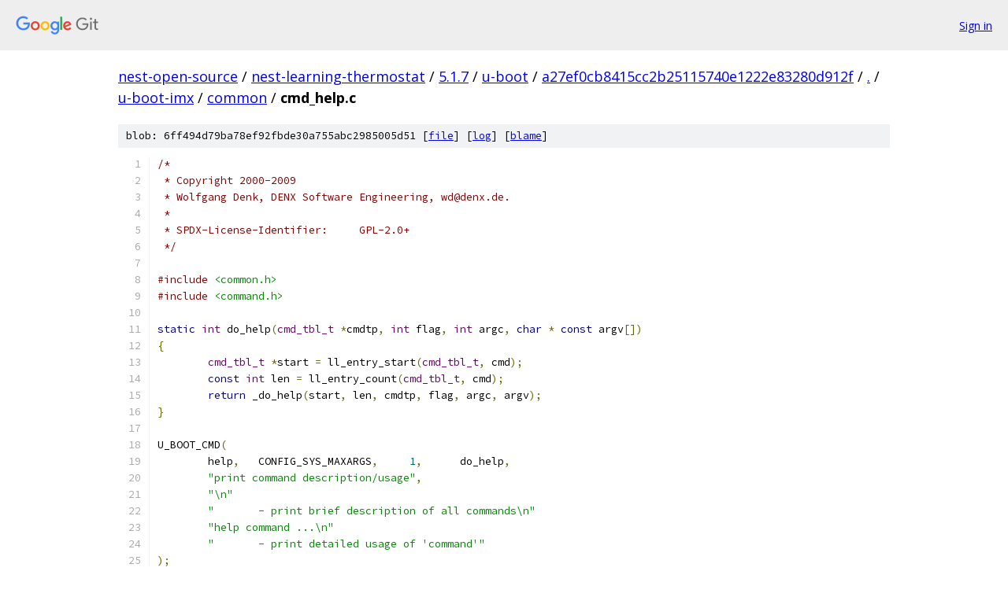

--- FILE ---
content_type: text/html; charset=utf-8
request_url: https://nest-open-source.googlesource.com/nest-learning-thermostat/5.1.7/u-boot/+/a27ef0cb8415cc2b25115740e1222e83280d912f/u-boot-imx/common/cmd_help.c?autodive=0%2F
body_size: 1869
content:
<!DOCTYPE html><html lang="en"><head><meta charset="utf-8"><meta name="viewport" content="width=device-width, initial-scale=1"><title>u-boot-imx/common/cmd_help.c - nest-learning-thermostat/5.1.7/u-boot - Git at Google</title><link rel="stylesheet" type="text/css" href="/+static/base.css"><link rel="stylesheet" type="text/css" href="/+static/prettify/prettify.css"><!-- default customHeadTagPart --></head><body class="Site"><header class="Site-header"><div class="Header"><a class="Header-image" href="/"><img src="//www.gstatic.com/images/branding/lockups/2x/lockup_git_color_108x24dp.png" width="108" height="24" alt="Google Git"></a><div class="Header-menu"> <a class="Header-menuItem" href="https://accounts.google.com/AccountChooser?faa=1&amp;continue=https://nest-open-source.googlesource.com/login/nest-learning-thermostat/5.1.7/u-boot/%2B/a27ef0cb8415cc2b25115740e1222e83280d912f/u-boot-imx/common/cmd_help.c?autodive%3D0%252F">Sign in</a> </div></div></header><div class="Site-content"><div class="Container "><div class="Breadcrumbs"><a class="Breadcrumbs-crumb" href="/?format=HTML">nest-open-source</a> / <a class="Breadcrumbs-crumb" href="/nest-learning-thermostat/">nest-learning-thermostat</a> / <a class="Breadcrumbs-crumb" href="/nest-learning-thermostat/5.1.7/">5.1.7</a> / <a class="Breadcrumbs-crumb" href="/nest-learning-thermostat/5.1.7/u-boot/">u-boot</a> / <a class="Breadcrumbs-crumb" href="/nest-learning-thermostat/5.1.7/u-boot/+/a27ef0cb8415cc2b25115740e1222e83280d912f">a27ef0cb8415cc2b25115740e1222e83280d912f</a> / <a class="Breadcrumbs-crumb" href="/nest-learning-thermostat/5.1.7/u-boot/+/a27ef0cb8415cc2b25115740e1222e83280d912f/?autodive=0%2F">.</a> / <a class="Breadcrumbs-crumb" href="/nest-learning-thermostat/5.1.7/u-boot/+/a27ef0cb8415cc2b25115740e1222e83280d912f/u-boot-imx?autodive=0%2F">u-boot-imx</a> / <a class="Breadcrumbs-crumb" href="/nest-learning-thermostat/5.1.7/u-boot/+/a27ef0cb8415cc2b25115740e1222e83280d912f/u-boot-imx/common?autodive=0%2F">common</a> / <span class="Breadcrumbs-crumb">cmd_help.c</span></div><div class="u-sha1 u-monospace BlobSha1">blob: 6ff494d79ba78ef92fbde30a755abc2985005d51 [<a href="/nest-learning-thermostat/5.1.7/u-boot/+/a27ef0cb8415cc2b25115740e1222e83280d912f/u-boot-imx/common/cmd_help.c?autodive=0%2F">file</a>] [<a href="/nest-learning-thermostat/5.1.7/u-boot/+log/a27ef0cb8415cc2b25115740e1222e83280d912f/u-boot-imx/common/cmd_help.c">log</a>] [<a href="/nest-learning-thermostat/5.1.7/u-boot/+blame/a27ef0cb8415cc2b25115740e1222e83280d912f/u-boot-imx/common/cmd_help.c">blame</a>]</div><table class="FileContents"><tr class="u-pre u-monospace FileContents-line"><td class="u-lineNum u-noSelect FileContents-lineNum" data-line-number="1"></td><td class="FileContents-lineContents" id="1"><span class="com">/*</span></td></tr><tr class="u-pre u-monospace FileContents-line"><td class="u-lineNum u-noSelect FileContents-lineNum" data-line-number="2"></td><td class="FileContents-lineContents" id="2"><span class="com"> * Copyright 2000-2009</span></td></tr><tr class="u-pre u-monospace FileContents-line"><td class="u-lineNum u-noSelect FileContents-lineNum" data-line-number="3"></td><td class="FileContents-lineContents" id="3"><span class="com"> * Wolfgang Denk, DENX Software Engineering, wd@denx.de.</span></td></tr><tr class="u-pre u-monospace FileContents-line"><td class="u-lineNum u-noSelect FileContents-lineNum" data-line-number="4"></td><td class="FileContents-lineContents" id="4"><span class="com"> *</span></td></tr><tr class="u-pre u-monospace FileContents-line"><td class="u-lineNum u-noSelect FileContents-lineNum" data-line-number="5"></td><td class="FileContents-lineContents" id="5"><span class="com"> * SPDX-License-Identifier:	GPL-2.0+</span></td></tr><tr class="u-pre u-monospace FileContents-line"><td class="u-lineNum u-noSelect FileContents-lineNum" data-line-number="6"></td><td class="FileContents-lineContents" id="6"><span class="com"> */</span></td></tr><tr class="u-pre u-monospace FileContents-line"><td class="u-lineNum u-noSelect FileContents-lineNum" data-line-number="7"></td><td class="FileContents-lineContents" id="7"></td></tr><tr class="u-pre u-monospace FileContents-line"><td class="u-lineNum u-noSelect FileContents-lineNum" data-line-number="8"></td><td class="FileContents-lineContents" id="8"><span class="com">#include</span><span class="pln"> </span><span class="str">&lt;common.h&gt;</span></td></tr><tr class="u-pre u-monospace FileContents-line"><td class="u-lineNum u-noSelect FileContents-lineNum" data-line-number="9"></td><td class="FileContents-lineContents" id="9"><span class="com">#include</span><span class="pln"> </span><span class="str">&lt;command.h&gt;</span></td></tr><tr class="u-pre u-monospace FileContents-line"><td class="u-lineNum u-noSelect FileContents-lineNum" data-line-number="10"></td><td class="FileContents-lineContents" id="10"></td></tr><tr class="u-pre u-monospace FileContents-line"><td class="u-lineNum u-noSelect FileContents-lineNum" data-line-number="11"></td><td class="FileContents-lineContents" id="11"><span class="kwd">static</span><span class="pln"> </span><span class="typ">int</span><span class="pln"> do_help</span><span class="pun">(</span><span class="typ">cmd_tbl_t</span><span class="pln"> </span><span class="pun">*</span><span class="pln">cmdtp</span><span class="pun">,</span><span class="pln"> </span><span class="typ">int</span><span class="pln"> flag</span><span class="pun">,</span><span class="pln"> </span><span class="typ">int</span><span class="pln"> argc</span><span class="pun">,</span><span class="pln"> </span><span class="kwd">char</span><span class="pln"> </span><span class="pun">*</span><span class="pln"> </span><span class="kwd">const</span><span class="pln"> argv</span><span class="pun">[])</span></td></tr><tr class="u-pre u-monospace FileContents-line"><td class="u-lineNum u-noSelect FileContents-lineNum" data-line-number="12"></td><td class="FileContents-lineContents" id="12"><span class="pun">{</span></td></tr><tr class="u-pre u-monospace FileContents-line"><td class="u-lineNum u-noSelect FileContents-lineNum" data-line-number="13"></td><td class="FileContents-lineContents" id="13"><span class="pln">	</span><span class="typ">cmd_tbl_t</span><span class="pln"> </span><span class="pun">*</span><span class="pln">start </span><span class="pun">=</span><span class="pln"> ll_entry_start</span><span class="pun">(</span><span class="typ">cmd_tbl_t</span><span class="pun">,</span><span class="pln"> cmd</span><span class="pun">);</span></td></tr><tr class="u-pre u-monospace FileContents-line"><td class="u-lineNum u-noSelect FileContents-lineNum" data-line-number="14"></td><td class="FileContents-lineContents" id="14"><span class="pln">	</span><span class="kwd">const</span><span class="pln"> </span><span class="typ">int</span><span class="pln"> len </span><span class="pun">=</span><span class="pln"> ll_entry_count</span><span class="pun">(</span><span class="typ">cmd_tbl_t</span><span class="pun">,</span><span class="pln"> cmd</span><span class="pun">);</span></td></tr><tr class="u-pre u-monospace FileContents-line"><td class="u-lineNum u-noSelect FileContents-lineNum" data-line-number="15"></td><td class="FileContents-lineContents" id="15"><span class="pln">	</span><span class="kwd">return</span><span class="pln"> _do_help</span><span class="pun">(</span><span class="pln">start</span><span class="pun">,</span><span class="pln"> len</span><span class="pun">,</span><span class="pln"> cmdtp</span><span class="pun">,</span><span class="pln"> flag</span><span class="pun">,</span><span class="pln"> argc</span><span class="pun">,</span><span class="pln"> argv</span><span class="pun">);</span></td></tr><tr class="u-pre u-monospace FileContents-line"><td class="u-lineNum u-noSelect FileContents-lineNum" data-line-number="16"></td><td class="FileContents-lineContents" id="16"><span class="pun">}</span></td></tr><tr class="u-pre u-monospace FileContents-line"><td class="u-lineNum u-noSelect FileContents-lineNum" data-line-number="17"></td><td class="FileContents-lineContents" id="17"></td></tr><tr class="u-pre u-monospace FileContents-line"><td class="u-lineNum u-noSelect FileContents-lineNum" data-line-number="18"></td><td class="FileContents-lineContents" id="18"><span class="pln">U_BOOT_CMD</span><span class="pun">(</span></td></tr><tr class="u-pre u-monospace FileContents-line"><td class="u-lineNum u-noSelect FileContents-lineNum" data-line-number="19"></td><td class="FileContents-lineContents" id="19"><span class="pln">	help</span><span class="pun">,</span><span class="pln">	CONFIG_SYS_MAXARGS</span><span class="pun">,</span><span class="pln">	</span><span class="lit">1</span><span class="pun">,</span><span class="pln">	do_help</span><span class="pun">,</span></td></tr><tr class="u-pre u-monospace FileContents-line"><td class="u-lineNum u-noSelect FileContents-lineNum" data-line-number="20"></td><td class="FileContents-lineContents" id="20"><span class="pln">	</span><span class="str">&quot;print command description/usage&quot;</span><span class="pun">,</span></td></tr><tr class="u-pre u-monospace FileContents-line"><td class="u-lineNum u-noSelect FileContents-lineNum" data-line-number="21"></td><td class="FileContents-lineContents" id="21"><span class="pln">	</span><span class="str">&quot;\n&quot;</span></td></tr><tr class="u-pre u-monospace FileContents-line"><td class="u-lineNum u-noSelect FileContents-lineNum" data-line-number="22"></td><td class="FileContents-lineContents" id="22"><span class="pln">	</span><span class="str">&quot;	- print brief description of all commands\n&quot;</span></td></tr><tr class="u-pre u-monospace FileContents-line"><td class="u-lineNum u-noSelect FileContents-lineNum" data-line-number="23"></td><td class="FileContents-lineContents" id="23"><span class="pln">	</span><span class="str">&quot;help command ...\n&quot;</span></td></tr><tr class="u-pre u-monospace FileContents-line"><td class="u-lineNum u-noSelect FileContents-lineNum" data-line-number="24"></td><td class="FileContents-lineContents" id="24"><span class="pln">	</span><span class="str">&quot;	- print detailed usage of &#39;command&#39;&quot;</span></td></tr><tr class="u-pre u-monospace FileContents-line"><td class="u-lineNum u-noSelect FileContents-lineNum" data-line-number="25"></td><td class="FileContents-lineContents" id="25"><span class="pun">);</span></td></tr><tr class="u-pre u-monospace FileContents-line"><td class="u-lineNum u-noSelect FileContents-lineNum" data-line-number="26"></td><td class="FileContents-lineContents" id="26"></td></tr><tr class="u-pre u-monospace FileContents-line"><td class="u-lineNum u-noSelect FileContents-lineNum" data-line-number="27"></td><td class="FileContents-lineContents" id="27"><span class="com">/* This does not use the U_BOOT_CMD macro as ? can&#39;t be used in symbol names */</span></td></tr><tr class="u-pre u-monospace FileContents-line"><td class="u-lineNum u-noSelect FileContents-lineNum" data-line-number="28"></td><td class="FileContents-lineContents" id="28"><span class="pln">ll_entry_declare</span><span class="pun">(</span><span class="typ">cmd_tbl_t</span><span class="pun">,</span><span class="pln"> question_mark</span><span class="pun">,</span><span class="pln"> cmd</span><span class="pun">)</span><span class="pln"> </span><span class="pun">=</span><span class="pln"> </span><span class="pun">{</span></td></tr><tr class="u-pre u-monospace FileContents-line"><td class="u-lineNum u-noSelect FileContents-lineNum" data-line-number="29"></td><td class="FileContents-lineContents" id="29"><span class="pln">	</span><span class="str">&quot;?&quot;</span><span class="pun">,</span><span class="pln">	CONFIG_SYS_MAXARGS</span><span class="pun">,</span><span class="pln">	</span><span class="lit">1</span><span class="pun">,</span><span class="pln">	do_help</span><span class="pun">,</span></td></tr><tr class="u-pre u-monospace FileContents-line"><td class="u-lineNum u-noSelect FileContents-lineNum" data-line-number="30"></td><td class="FileContents-lineContents" id="30"><span class="pln">	</span><span class="str">&quot;alias for &#39;help&#39;&quot;</span><span class="pun">,</span></td></tr><tr class="u-pre u-monospace FileContents-line"><td class="u-lineNum u-noSelect FileContents-lineNum" data-line-number="31"></td><td class="FileContents-lineContents" id="31"><span class="com">#ifdef</span><span class="pln">  CONFIG_SYS_LONGHELP</span></td></tr><tr class="u-pre u-monospace FileContents-line"><td class="u-lineNum u-noSelect FileContents-lineNum" data-line-number="32"></td><td class="FileContents-lineContents" id="32"><span class="pln">	</span><span class="str">&quot;&quot;</span></td></tr><tr class="u-pre u-monospace FileContents-line"><td class="u-lineNum u-noSelect FileContents-lineNum" data-line-number="33"></td><td class="FileContents-lineContents" id="33"><span class="com">#endif</span><span class="pln"> </span><span class="com">/* CONFIG_SYS_LONGHELP */</span></td></tr><tr class="u-pre u-monospace FileContents-line"><td class="u-lineNum u-noSelect FileContents-lineNum" data-line-number="34"></td><td class="FileContents-lineContents" id="34"><span class="pun">};</span></td></tr></table><script nonce="4siu-iE9gN0WKalgY-fwkw">for (let lineNumEl of document.querySelectorAll('td.u-lineNum')) {lineNumEl.onclick = () => {window.location.hash = `#${lineNumEl.getAttribute('data-line-number')}`;};}</script></div> <!-- Container --></div> <!-- Site-content --><footer class="Site-footer"><div class="Footer"><span class="Footer-poweredBy">Powered by <a href="https://gerrit.googlesource.com/gitiles/">Gitiles</a>| <a href="https://policies.google.com/privacy">Privacy</a>| <a href="https://policies.google.com/terms">Terms</a></span><span class="Footer-formats"><a class="u-monospace Footer-formatsItem" href="?format=TEXT">txt</a> <a class="u-monospace Footer-formatsItem" href="?format=JSON">json</a></span></div></footer></body></html>